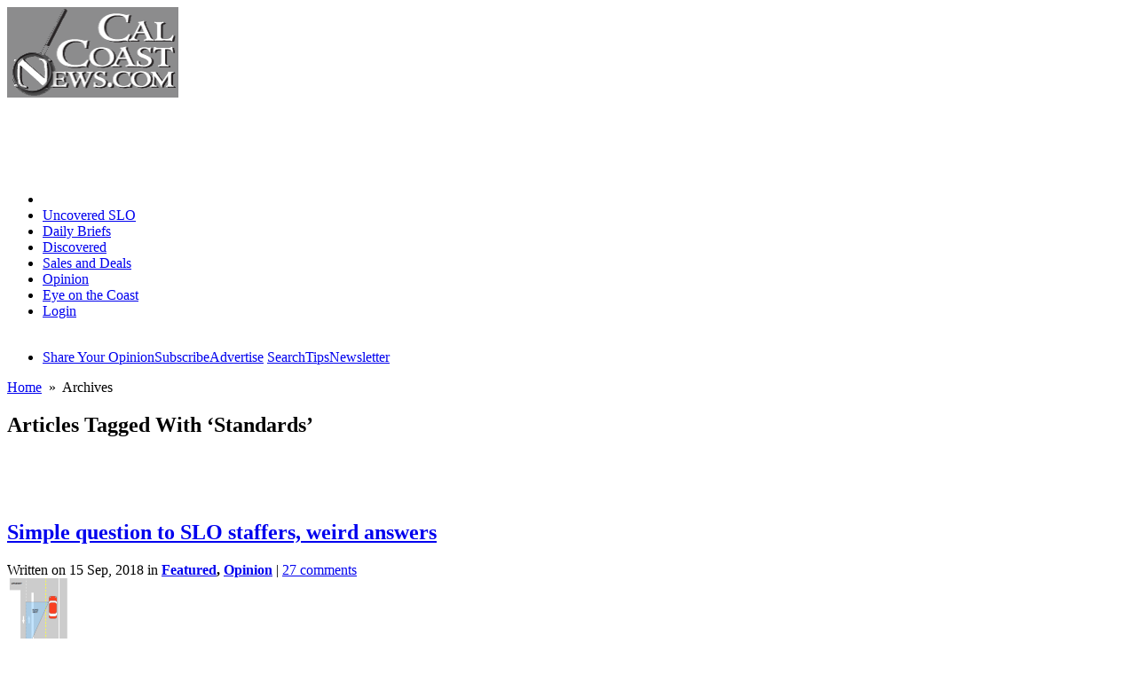

--- FILE ---
content_type: text/html; charset=UTF-8
request_url: https://calcoastnews.com/tag/standards/
body_size: 56588
content:
<!DOCTYPE html PUBLIC "-//W3C//DTD XHTML 1.0 Transitional//EN" "http://www.w3.org/TR/xhtml1/DTD/xhtml1-transitional.dtd">
<html xmlns="http://www.w3.org/1999/xhtml" dir="ltr" lang="en-US" xml:lang="en-US">
<html xmlns:fb="http://www.facebook.com/2008/fbml" xmlns:og="http://opengraphprotocol.org/schema/"> 
<head profile="http://gmpg.org/xfn/11">
<meta http-equiv="Content-Type" content="text/html; charset=UTF-8" />
<meta name="google-site-verification" content="-F7ExcwbRh_eL5bpuKKOAXJPSBoxJiEahSD51EujKoM" />
<meta property="fb:admins" content="100000575461480,531451128,karen.velie"/>
<title>Standards </title>
<link rel="stylesheet" type="text/css" media="screen" href="/wp-content/themes/comfy/styles/1125/reset.css"/>
<link rel="stylesheet" type="text/css" media="screen" href="/wp-content/themes/comfy/styles/1125/layout.css"/>
<link rel="alternate" type="application/rss+xml" title="CalCoastNews RSS Feed" href="https://feeds.feedburner.com/CalCoastNews" />
<link rel="shortcut icon" href="https://calcoastnews.com/s/favicon.ico" />
<link type="text/css" media="print" rel="stylesheet" href="/wp-content/themes/comfy/styles/1125/print.css" />



<!-- E -->


<script async src="//pagead2.googlesyndication.com/pagead/js/adsbygoogle.js"></script>
<script>
     (adsbygoogle = window.adsbygoogle || []).push({
          google_ad_client: "ca-pub-2447321820269864",
          enable_page_level_ads: true
     });
</script>

<script async src="https://securepubads.g.doubleclick.net/tag/js/gpt.js"></script>
<script>
  window.googletag = window.googletag || {cmd: []};
  googletag.cmd.push(function() {
    googletag.defineSlot('/2266213/CCN_MAIN_A1', [728, 90], 'div-gpt-ad-1575833932932-0').addService(googletag.pubads());
    googletag.defineSlot('/2266213/CCN_MAIN_A2', [300, 250], 'div-gpt-ad-1575833833033-0').addService(googletag.pubads());
    googletag.defineSlot('/2266213/CCN_MAIN_A3', [300, 250], 'div-gpt-ad-1575834572581-0').addService(googletag.pubads());
    googletag.defineSlot('/2266213/CCN_MAIN_A4', [300, 250], 'div-gpt-ad-1575834665011-0').addService(googletag.pubads());
    googletag.defineSlot('/2266213/CCN_MAIN_A5', [300, 250], 'div-gpt-ad-1575835844859-0').addService(googletag.pubads());
    googletag.defineSlot('/2266213/CCN_MAIN_A6', [468, 60], 'div-gpt-ad-1575836598706-0').addService(googletag.pubads());
    googletag.defineSlot('/2266213/CCN_MAIN_A7', [300, 250], 'div-gpt-ad-1575836731328-0').addService(googletag.pubads());
    googletag.defineSlot('/2266213/CCN_MAIN_A8', [300, 250], 'div-gpt-ad-1575836770178-0').addService(googletag.pubads());
    googletag.pubads().enableSingleRequest();
    googletag.enableServices();
  });
</script>


<!-- e -->

<!-- pre head -->
<meta name='robots' content='max-image-preview:large' />
	<style>img:is([sizes="auto" i], [sizes^="auto," i]) { contain-intrinsic-size: 3000px 1500px }</style>
	
<!-- This site is optimized with the Yoast SEO Premium plugin v11.8 - https://yoast.com/wordpress/plugins/seo/ -->
<link rel="canonical" href="https://calcoastnews.com/tag/standards/" />
<meta name="twitter:card" content="summary" />
<meta name="twitter:title" content="Standards" />
<meta name="twitter:site" content="@CalCoastNews" />
<meta name="twitter:image" content="https://calcoastnews.com/s/logo.gif" />
<script type='application/ld+json' class='yoast-schema-graph yoast-schema-graph--main'>{"@context":"https://schema.org","@graph":[{"@type":"WebSite","@id":"https://calcoastnews.com/#website","url":"https://calcoastnews.com/","name":"Cal Coast News","potentialAction":{"@type":"SearchAction","target":"https://calcoastnews.com/?s={search_term_string}","query-input":"required name=search_term_string"}},{"@type":"CollectionPage","@id":"https://calcoastnews.com/tag/standards/#webpage","url":"https://calcoastnews.com/tag/standards/","inLanguage":"en-US","name":"Standards","isPartOf":{"@id":"https://calcoastnews.com/#website"}}]}</script>
<!-- / Yoast SEO Premium plugin. -->

<link rel='dns-prefetch' href='//stats.wp.com' />
<link rel='preconnect' href='//c0.wp.com' />
<link rel="alternate" type="application/rss+xml" title="Cal Coast News &raquo; Standards Tag Feed" href="https://calcoastnews.com/tag/standards/feed/" />
<link rel='stylesheet' id='wp-block-library-css' href='https://c0.wp.com/c/6.8.3/wp-includes/css/dist/block-library/style.min.css' type='text/css' media='all' />
<style id='classic-theme-styles-inline-css' type='text/css'>
/*! This file is auto-generated */
.wp-block-button__link{color:#fff;background-color:#32373c;border-radius:9999px;box-shadow:none;text-decoration:none;padding:calc(.667em + 2px) calc(1.333em + 2px);font-size:1.125em}.wp-block-file__button{background:#32373c;color:#fff;text-decoration:none}
</style>
<style id='feedzy-rss-feeds-loop-style-inline-css' type='text/css'>
.wp-block-feedzy-rss-feeds-loop{display:grid;gap:24px;grid-template-columns:repeat(1,1fr)}@media(min-width:782px){.wp-block-feedzy-rss-feeds-loop.feedzy-loop-columns-2,.wp-block-feedzy-rss-feeds-loop.feedzy-loop-columns-3,.wp-block-feedzy-rss-feeds-loop.feedzy-loop-columns-4,.wp-block-feedzy-rss-feeds-loop.feedzy-loop-columns-5{grid-template-columns:repeat(2,1fr)}}@media(min-width:960px){.wp-block-feedzy-rss-feeds-loop.feedzy-loop-columns-2{grid-template-columns:repeat(2,1fr)}.wp-block-feedzy-rss-feeds-loop.feedzy-loop-columns-3{grid-template-columns:repeat(3,1fr)}.wp-block-feedzy-rss-feeds-loop.feedzy-loop-columns-4{grid-template-columns:repeat(4,1fr)}.wp-block-feedzy-rss-feeds-loop.feedzy-loop-columns-5{grid-template-columns:repeat(5,1fr)}}.wp-block-feedzy-rss-feeds-loop .wp-block-image.is-style-rounded img{border-radius:9999px}.wp-block-feedzy-rss-feeds-loop .wp-block-image:has(:is(img:not([src]),img[src=""])){display:none}

</style>
<link rel='stylesheet' id='mediaelement-css' href='https://c0.wp.com/c/6.8.3/wp-includes/js/mediaelement/mediaelementplayer-legacy.min.css' type='text/css' media='all' />
<link rel='stylesheet' id='wp-mediaelement-css' href='https://c0.wp.com/c/6.8.3/wp-includes/js/mediaelement/wp-mediaelement.min.css' type='text/css' media='all' />
<style id='jetpack-sharing-buttons-style-inline-css' type='text/css'>
.jetpack-sharing-buttons__services-list{display:flex;flex-direction:row;flex-wrap:wrap;gap:0;list-style-type:none;margin:5px;padding:0}.jetpack-sharing-buttons__services-list.has-small-icon-size{font-size:12px}.jetpack-sharing-buttons__services-list.has-normal-icon-size{font-size:16px}.jetpack-sharing-buttons__services-list.has-large-icon-size{font-size:24px}.jetpack-sharing-buttons__services-list.has-huge-icon-size{font-size:36px}@media print{.jetpack-sharing-buttons__services-list{display:none!important}}.editor-styles-wrapper .wp-block-jetpack-sharing-buttons{gap:0;padding-inline-start:0}ul.jetpack-sharing-buttons__services-list.has-background{padding:1.25em 2.375em}
</style>
<style id='global-styles-inline-css' type='text/css'>
:root{--wp--preset--aspect-ratio--square: 1;--wp--preset--aspect-ratio--4-3: 4/3;--wp--preset--aspect-ratio--3-4: 3/4;--wp--preset--aspect-ratio--3-2: 3/2;--wp--preset--aspect-ratio--2-3: 2/3;--wp--preset--aspect-ratio--16-9: 16/9;--wp--preset--aspect-ratio--9-16: 9/16;--wp--preset--color--black: #000000;--wp--preset--color--cyan-bluish-gray: #abb8c3;--wp--preset--color--white: #ffffff;--wp--preset--color--pale-pink: #f78da7;--wp--preset--color--vivid-red: #cf2e2e;--wp--preset--color--luminous-vivid-orange: #ff6900;--wp--preset--color--luminous-vivid-amber: #fcb900;--wp--preset--color--light-green-cyan: #7bdcb5;--wp--preset--color--vivid-green-cyan: #00d084;--wp--preset--color--pale-cyan-blue: #8ed1fc;--wp--preset--color--vivid-cyan-blue: #0693e3;--wp--preset--color--vivid-purple: #9b51e0;--wp--preset--gradient--vivid-cyan-blue-to-vivid-purple: linear-gradient(135deg,rgba(6,147,227,1) 0%,rgb(155,81,224) 100%);--wp--preset--gradient--light-green-cyan-to-vivid-green-cyan: linear-gradient(135deg,rgb(122,220,180) 0%,rgb(0,208,130) 100%);--wp--preset--gradient--luminous-vivid-amber-to-luminous-vivid-orange: linear-gradient(135deg,rgba(252,185,0,1) 0%,rgba(255,105,0,1) 100%);--wp--preset--gradient--luminous-vivid-orange-to-vivid-red: linear-gradient(135deg,rgba(255,105,0,1) 0%,rgb(207,46,46) 100%);--wp--preset--gradient--very-light-gray-to-cyan-bluish-gray: linear-gradient(135deg,rgb(238,238,238) 0%,rgb(169,184,195) 100%);--wp--preset--gradient--cool-to-warm-spectrum: linear-gradient(135deg,rgb(74,234,220) 0%,rgb(151,120,209) 20%,rgb(207,42,186) 40%,rgb(238,44,130) 60%,rgb(251,105,98) 80%,rgb(254,248,76) 100%);--wp--preset--gradient--blush-light-purple: linear-gradient(135deg,rgb(255,206,236) 0%,rgb(152,150,240) 100%);--wp--preset--gradient--blush-bordeaux: linear-gradient(135deg,rgb(254,205,165) 0%,rgb(254,45,45) 50%,rgb(107,0,62) 100%);--wp--preset--gradient--luminous-dusk: linear-gradient(135deg,rgb(255,203,112) 0%,rgb(199,81,192) 50%,rgb(65,88,208) 100%);--wp--preset--gradient--pale-ocean: linear-gradient(135deg,rgb(255,245,203) 0%,rgb(182,227,212) 50%,rgb(51,167,181) 100%);--wp--preset--gradient--electric-grass: linear-gradient(135deg,rgb(202,248,128) 0%,rgb(113,206,126) 100%);--wp--preset--gradient--midnight: linear-gradient(135deg,rgb(2,3,129) 0%,rgb(40,116,252) 100%);--wp--preset--font-size--small: 13px;--wp--preset--font-size--medium: 20px;--wp--preset--font-size--large: 36px;--wp--preset--font-size--x-large: 42px;--wp--preset--spacing--20: 0.44rem;--wp--preset--spacing--30: 0.67rem;--wp--preset--spacing--40: 1rem;--wp--preset--spacing--50: 1.5rem;--wp--preset--spacing--60: 2.25rem;--wp--preset--spacing--70: 3.38rem;--wp--preset--spacing--80: 5.06rem;--wp--preset--shadow--natural: 6px 6px 9px rgba(0, 0, 0, 0.2);--wp--preset--shadow--deep: 12px 12px 50px rgba(0, 0, 0, 0.4);--wp--preset--shadow--sharp: 6px 6px 0px rgba(0, 0, 0, 0.2);--wp--preset--shadow--outlined: 6px 6px 0px -3px rgba(255, 255, 255, 1), 6px 6px rgba(0, 0, 0, 1);--wp--preset--shadow--crisp: 6px 6px 0px rgba(0, 0, 0, 1);}:where(.is-layout-flex){gap: 0.5em;}:where(.is-layout-grid){gap: 0.5em;}body .is-layout-flex{display: flex;}.is-layout-flex{flex-wrap: wrap;align-items: center;}.is-layout-flex > :is(*, div){margin: 0;}body .is-layout-grid{display: grid;}.is-layout-grid > :is(*, div){margin: 0;}:where(.wp-block-columns.is-layout-flex){gap: 2em;}:where(.wp-block-columns.is-layout-grid){gap: 2em;}:where(.wp-block-post-template.is-layout-flex){gap: 1.25em;}:where(.wp-block-post-template.is-layout-grid){gap: 1.25em;}.has-black-color{color: var(--wp--preset--color--black) !important;}.has-cyan-bluish-gray-color{color: var(--wp--preset--color--cyan-bluish-gray) !important;}.has-white-color{color: var(--wp--preset--color--white) !important;}.has-pale-pink-color{color: var(--wp--preset--color--pale-pink) !important;}.has-vivid-red-color{color: var(--wp--preset--color--vivid-red) !important;}.has-luminous-vivid-orange-color{color: var(--wp--preset--color--luminous-vivid-orange) !important;}.has-luminous-vivid-amber-color{color: var(--wp--preset--color--luminous-vivid-amber) !important;}.has-light-green-cyan-color{color: var(--wp--preset--color--light-green-cyan) !important;}.has-vivid-green-cyan-color{color: var(--wp--preset--color--vivid-green-cyan) !important;}.has-pale-cyan-blue-color{color: var(--wp--preset--color--pale-cyan-blue) !important;}.has-vivid-cyan-blue-color{color: var(--wp--preset--color--vivid-cyan-blue) !important;}.has-vivid-purple-color{color: var(--wp--preset--color--vivid-purple) !important;}.has-black-background-color{background-color: var(--wp--preset--color--black) !important;}.has-cyan-bluish-gray-background-color{background-color: var(--wp--preset--color--cyan-bluish-gray) !important;}.has-white-background-color{background-color: var(--wp--preset--color--white) !important;}.has-pale-pink-background-color{background-color: var(--wp--preset--color--pale-pink) !important;}.has-vivid-red-background-color{background-color: var(--wp--preset--color--vivid-red) !important;}.has-luminous-vivid-orange-background-color{background-color: var(--wp--preset--color--luminous-vivid-orange) !important;}.has-luminous-vivid-amber-background-color{background-color: var(--wp--preset--color--luminous-vivid-amber) !important;}.has-light-green-cyan-background-color{background-color: var(--wp--preset--color--light-green-cyan) !important;}.has-vivid-green-cyan-background-color{background-color: var(--wp--preset--color--vivid-green-cyan) !important;}.has-pale-cyan-blue-background-color{background-color: var(--wp--preset--color--pale-cyan-blue) !important;}.has-vivid-cyan-blue-background-color{background-color: var(--wp--preset--color--vivid-cyan-blue) !important;}.has-vivid-purple-background-color{background-color: var(--wp--preset--color--vivid-purple) !important;}.has-black-border-color{border-color: var(--wp--preset--color--black) !important;}.has-cyan-bluish-gray-border-color{border-color: var(--wp--preset--color--cyan-bluish-gray) !important;}.has-white-border-color{border-color: var(--wp--preset--color--white) !important;}.has-pale-pink-border-color{border-color: var(--wp--preset--color--pale-pink) !important;}.has-vivid-red-border-color{border-color: var(--wp--preset--color--vivid-red) !important;}.has-luminous-vivid-orange-border-color{border-color: var(--wp--preset--color--luminous-vivid-orange) !important;}.has-luminous-vivid-amber-border-color{border-color: var(--wp--preset--color--luminous-vivid-amber) !important;}.has-light-green-cyan-border-color{border-color: var(--wp--preset--color--light-green-cyan) !important;}.has-vivid-green-cyan-border-color{border-color: var(--wp--preset--color--vivid-green-cyan) !important;}.has-pale-cyan-blue-border-color{border-color: var(--wp--preset--color--pale-cyan-blue) !important;}.has-vivid-cyan-blue-border-color{border-color: var(--wp--preset--color--vivid-cyan-blue) !important;}.has-vivid-purple-border-color{border-color: var(--wp--preset--color--vivid-purple) !important;}.has-vivid-cyan-blue-to-vivid-purple-gradient-background{background: var(--wp--preset--gradient--vivid-cyan-blue-to-vivid-purple) !important;}.has-light-green-cyan-to-vivid-green-cyan-gradient-background{background: var(--wp--preset--gradient--light-green-cyan-to-vivid-green-cyan) !important;}.has-luminous-vivid-amber-to-luminous-vivid-orange-gradient-background{background: var(--wp--preset--gradient--luminous-vivid-amber-to-luminous-vivid-orange) !important;}.has-luminous-vivid-orange-to-vivid-red-gradient-background{background: var(--wp--preset--gradient--luminous-vivid-orange-to-vivid-red) !important;}.has-very-light-gray-to-cyan-bluish-gray-gradient-background{background: var(--wp--preset--gradient--very-light-gray-to-cyan-bluish-gray) !important;}.has-cool-to-warm-spectrum-gradient-background{background: var(--wp--preset--gradient--cool-to-warm-spectrum) !important;}.has-blush-light-purple-gradient-background{background: var(--wp--preset--gradient--blush-light-purple) !important;}.has-blush-bordeaux-gradient-background{background: var(--wp--preset--gradient--blush-bordeaux) !important;}.has-luminous-dusk-gradient-background{background: var(--wp--preset--gradient--luminous-dusk) !important;}.has-pale-ocean-gradient-background{background: var(--wp--preset--gradient--pale-ocean) !important;}.has-electric-grass-gradient-background{background: var(--wp--preset--gradient--electric-grass) !important;}.has-midnight-gradient-background{background: var(--wp--preset--gradient--midnight) !important;}.has-small-font-size{font-size: var(--wp--preset--font-size--small) !important;}.has-medium-font-size{font-size: var(--wp--preset--font-size--medium) !important;}.has-large-font-size{font-size: var(--wp--preset--font-size--large) !important;}.has-x-large-font-size{font-size: var(--wp--preset--font-size--x-large) !important;}
:where(.wp-block-post-template.is-layout-flex){gap: 1.25em;}:where(.wp-block-post-template.is-layout-grid){gap: 1.25em;}
:where(.wp-block-columns.is-layout-flex){gap: 2em;}:where(.wp-block-columns.is-layout-grid){gap: 2em;}
:root :where(.wp-block-pullquote){font-size: 1.5em;line-height: 1.6;}
</style>
<script type="text/javascript" src="https://c0.wp.com/c/6.8.3/wp-includes/js/jquery/jquery.min.js" id="jquery-core-js"></script>
<script type="text/javascript" src="https://c0.wp.com/c/6.8.3/wp-includes/js/jquery/jquery-migrate.min.js" id="jquery-migrate-js"></script>
<link rel="https://api.w.org/" href="https://calcoastnews.com/wp-json/" /><link rel="alternate" title="JSON" type="application/json" href="https://calcoastnews.com/wp-json/wp/v2/tags/2367" /><style type="text/css">
.feedzy-rss-link-icon:after {
	content: url("https://calcoastnews.com/wp-content/plugins/feedzy-rss-feeds/img/external-link.png");
	margin-left: 3px;
}
</style>
			<style>img#wpstats{display:none}</style>
		
<!-- Jetpack Open Graph Tags -->
<meta property="og:type" content="website" />
<meta property="og:title" content="Standards" />
<meta property="og:url" content="https://calcoastnews.com/tag/standards/" />
<meta property="og:site_name" content="Cal Coast News" />
<meta property="og:image" content="https://calcoastnews.com/images/2022/10/cropped-largetile.jpg" />
<meta property="og:image:width" content="512" />
<meta property="og:image:height" content="512" />
<meta property="og:image:alt" content="" />
<meta property="og:locale" content="en_US" />
<meta name="twitter:site" content="@CalCoastNews" />

<!-- End Jetpack Open Graph Tags -->
<link rel="icon" href="https://calcoastnews.com/images/2022/10/cropped-largetile-32x32.jpg" sizes="32x32" />
<link rel="icon" href="https://calcoastnews.com/images/2022/10/cropped-largetile-192x192.jpg" sizes="192x192" />
<link rel="apple-touch-icon" href="https://calcoastnews.com/images/2022/10/cropped-largetile-180x180.jpg" />
<meta name="msapplication-TileImage" content="https://calcoastnews.com/images/2022/10/cropped-largetile-270x270.jpg" />
<!-- post head -->
<!-- Google tag (gtag.js) -->
<script async src="https://www.googletagmanager.com/gtag/js?id=G-E1RGCWKVQC"></script>
<script>
  window.dataLayer = window.dataLayer || [];
  function gtag(){dataLayer.push(arguments);}
  gtag('js', new Date());

  gtag('config', 'G-E1RGCWKVQC');
</script>


</head>
<body>
<div id="wrapper">
<div id="header">
	<a href="http://calcoastnews.com" title="Cal Coast News" id="logo"><img src="https://calcoastnews.com/s/logo.gif" width="193" height="102" border="0" alt="News For The California Coast" /></a>
	<div id="ad468"><!-- /2266213/CCN_MAIN_A1 -->
<div id='div-gpt-ad-1575833932932-0' style='width: 728px; height: 90px;'>
  <script>
    googletag.cmd.push(function() { googletag.display('div-gpt-ad-1575833932932-0'); });
  </script>
</div></div>
</div>
<div id="menu">
	<ul>
	<li class="current-cat"><a title="Front Page" href="https://calcoastnews.com/"style="color: #FFFFFF">Home</a></li>
		<li class="cat-item cat-item-4"><a href="https://calcoastnews.com/category/uncoveredslo/" title="View all posts filed under Uncovered SLO">Uncovered SLO</a>
</li>
	<li class="cat-item cat-item-7"><a href="https://calcoastnews.com/category/dailybriefs/" title="View all posts filed under Daily Briefs">Daily Briefs</a>
</li>
	<li class="cat-item cat-item-13"><a href="https://calcoastnews.com/category/discovered/" title="View all posts filed under Discovered">Discovered</a>
</li>
	<li class="cat-item cat-item-3308"><a href="https://calcoastnews.com/category/sales-and-deals/" title="View all posts filed under sales-and-deals">Sales and Deals</a>
</li>
	<li class="cat-item cat-item-264"><a href="https://calcoastnews.com/category/opinion/" title="An opinion is a subjective statement or thought about an issue or topic.">Opinion</a>
</li>
	<li class="cat-item cat-item-364"><a href="https://calcoastnews.com/category/eye-on-the-coast/" title="View all posts filed under Eye on the Coast">Eye on the Coast</a>
</li>
	<li class="cat-item"><a href="https://calcoastnews.com/wp-login.php">Login</a></li><br>
	</ul>
	<ul>
	<li><a title="Share Your Opinion" href="https://calcoastnews.com/contribute/">Share Your Opinion</a><a title="Support your Local Free Press" href="http://calcoastnews.com/subscribe/">Subscribe</a><a title="Advertise on CalCoastNews and Events" href="http://calcoastnews.com/advertise/">Advertise</a>
<a title="Search our Site" href="https://calcoastnews.com/search/">Search</a><a title="Tip Your Team" href="https://calcoastnews.com/tip-your-team/">Tips</a><a title="Subscribe to the Cal Coast Newsletter" href="https://calcoastnews.com/cal-coast-newsletter/" >Newsletter</a></li>
	</ul>
	<div class="clear"></div>
</div>
<div id="bigcolumn">

		
	<div class="page-all">
	<div class="page-top">
	<div class="containerI">

	<div class="sitenav">
	<a href="http://calcoastnews.com">Home</a>&nbsp;&nbsp;&raquo;&nbsp;&nbsp;Archives
	</div>

	<div class="post">
			<h2>Articles Tagged With &#8216;Standards&#8217;</h2>
	<br/>
	 	<br/>
	<br/>
		</div>
	
	<!-- Plugin Navigation -->
		
        <!-- End -->
	
	
	<div id="post-73942" class="post item">
	<h2><a href="https://calcoastnews.com/2018/09/simple-question-to-slo-staffers-weird-answers/" rel="bookmark" title="Simple question to SLO staffers, weird answers">Simple question to SLO staffers, weird answers</a></h2>
	<div class="postinfo">Written on 15 Sep, 2018  in <b><a href="https://calcoastnews.com/category/featured/" rel="category tag">Featured</a>, <a href="https://calcoastnews.com/category/opinion/" rel="category tag">Opinion</a></b> | <a href="https://calcoastnews.com/2018/09/simple-question-to-slo-staffers-weird-answers/#comments">27 comments</a> </div>
	<div class="post-thumb"><a href="https://calcoastnews.com/2018/09/simple-question-to-slo-staffers-weird-answers/"><img width="75" height="75" src="https://calcoastnews.com/images/2018/09/Turning-left-144x144.png" class="attachment-75x75 size-75x75 wp-post-image" alt="" decoding="async" srcset="https://calcoastnews.com/images/2018/09/Turning-left-144x144.png 144w, https://calcoastnews.com/images/2018/09/Turning-left-201x201.png 201w" sizes="(max-width: 75px) 100vw, 75px" /></a></div>
	<p>OPINION by RICHARD SCHMIDT It seemed a simple question my brain said I needed to ask. After being in the middle of San Luis Obispo’s Anholm Bikeway insanity for more than a year, I had the impression the city’s bike... (<a href="https://calcoastnews.com/2018/09/simple-question-to-slo-staffers-weird-answers/"><strong>Continue reading</strong></a>)</p>
	
           <div class="social">
        <div class="socialright">
<iframe src="http://www.facebook.com/plugins/like.php?href=https://calcoastnews.com/2018/09/simple-question-to-slo-staffers-weird-answers/" title="Simple question to SLO staffers, weird answers%2Fpage%2Fto%2Flike&amp;layout=standard&amp; show_faces=false&amp; width=350&amp; action=like&amp; colorscheme=light&amp;height=30" scrolling="no" frameborder="0" style="border:none; overflow:hidden; width:350px; height:30px;" allowTransparency="true"></iframe>
        </div>
        <div class="socialleft">
        <div class="tags">Tagged with: <a href="https://calcoastnews.com/tag/bike-path/" rel="tag">bike path</a>&nbsp;&nbsp;&nbsp;&nbsp;<a href="https://calcoastnews.com/tag/opinion/" rel="tag">Opinion</a>&nbsp;&nbsp;&nbsp;&nbsp;<a href="https://calcoastnews.com/tag/public-safety/" rel="tag">Public Safety</a>&nbsp;&nbsp;&nbsp;&nbsp;<a href="https://calcoastnews.com/tag/san-luis-obispo/" rel="tag">San Luis Obispo</a>&nbsp;&nbsp;&nbsp;&nbsp;<a href="https://calcoastnews.com/tag/standards/" rel="tag">Standards</a></div>        </div>
        </div><div class="clear"></div>
	</div>

	
	<div id="post-57350" class="post item">
	<h2><a href="https://calcoastnews.com/2015/08/california-legislature-hurrying-to-pass-marijuana-regulations/" rel="bookmark" title="California Legislature hurrying to pass marijuana regulations">California Legislature hurrying to pass marijuana regulations</a></h2>
	<div class="postinfo">Written on 25 Aug, 2015  in <b><a href="https://calcoastnews.com/category/dailybriefs/" rel="category tag">Daily Briefs</a>, <a href="https://calcoastnews.com/category/featured/" rel="category tag">Featured</a></b> | <a href="https://calcoastnews.com/2015/08/california-legislature-hurrying-to-pass-marijuana-regulations/#comments">8 comments</a> </div>
	<div class="post-thumb"><a href="https://calcoastnews.com/2015/08/california-legislature-hurrying-to-pass-marijuana-regulations/"><img width="75" height="75" src="https://calcoastnews.com/images/2011/08/medical-marijuan-rx-150x150.jpg" class="attachment-75x75 size-75x75 wp-post-image" alt="" decoding="async" /></a></div>
	<p>California lawmakers are trying pass a wide variety of medical marijuana regulations before voters may decide whether the state legalizes recreational pot. [Mercury News] Marijuana advocates are currently drafting multiple legalization initiatives that could appear on the California ballot. In... (<a href="https://calcoastnews.com/2015/08/california-legislature-hurrying-to-pass-marijuana-regulations/"><strong>Continue reading</strong></a>)</p>
	
           <div class="social">
        <div class="socialright">
<iframe src="http://www.facebook.com/plugins/like.php?href=https://calcoastnews.com/2015/08/california-legislature-hurrying-to-pass-marijuana-regulations/" title="California Legislature hurrying to pass marijuana regulations%2Fpage%2Fto%2Flike&amp;layout=standard&amp; show_faces=false&amp; width=350&amp; action=like&amp; colorscheme=light&amp;height=30" scrolling="no" frameborder="0" style="border:none; overflow:hidden; width:350px; height:30px;" allowTransparency="true"></iframe>
        </div>
        <div class="socialleft">
        <div class="tags">Tagged with: <a href="https://calcoastnews.com/tag/california/" rel="tag">California</a>&nbsp;&nbsp;&nbsp;&nbsp;<a href="https://calcoastnews.com/tag/california-legislature/" rel="tag">California legislature</a>&nbsp;&nbsp;&nbsp;&nbsp;<a href="https://calcoastnews.com/tag/marijuana/" rel="tag">Marijuana</a>&nbsp;&nbsp;&nbsp;&nbsp;<a href="https://calcoastnews.com/tag/marijuana-legalization/" rel="tag">marijuana legalization</a>&nbsp;&nbsp;&nbsp;&nbsp;<a href="https://calcoastnews.com/tag/marijuana-regulations/" rel="tag">Marijuana Regulations</a>&nbsp;&nbsp;&nbsp;&nbsp;<a href="https://calcoastnews.com/tag/medical-marijuana/" rel="tag">Medical Marijuana</a>&nbsp;&nbsp;&nbsp;&nbsp;<a href="https://calcoastnews.com/tag/standards/" rel="tag">Standards</a></div>        </div>
        </div><div class="clear"></div>
	</div>

	
	<div id="post-54963" class="post item">
	<h2><a href="https://calcoastnews.com/2015/05/grand-jury-says-morro-bay-needs-new-approach-to-code-enforcement/" rel="bookmark" title="Grand jury says Morro Bay needs new approach to code enforcement">Grand jury says Morro Bay needs new approach to code enforcement</a></h2>
	<div class="postinfo">Written on 5 May, 2015  in <b><a href="https://calcoastnews.com/category/dailybriefs/" rel="category tag">Daily Briefs</a>, <a href="https://calcoastnews.com/category/featured/" rel="category tag">Featured</a></b> | <a href="https://calcoastnews.com/2015/05/grand-jury-says-morro-bay-needs-new-approach-to-code-enforcement/#comments">42 comments</a> </div>
	<div class="post-thumb"><a href="https://calcoastnews.com/2015/05/grand-jury-says-morro-bay-needs-new-approach-to-code-enforcement/"></a></div>
	<p>The city of Morro Bay is too lackadaisical in its approach to code enforcement, according to a report released Tuesday by the San Luis Obispo County Grand Jury. In response to a citizen complaint, the grand jury conducted an investigation... (<a href="https://calcoastnews.com/2015/05/grand-jury-says-morro-bay-needs-new-approach-to-code-enforcement/"><strong>Continue reading</strong></a>)</p>
	
           <div class="social">
        <div class="socialright">
<iframe src="http://www.facebook.com/plugins/like.php?href=https://calcoastnews.com/2015/05/grand-jury-says-morro-bay-needs-new-approach-to-code-enforcement/" title="Grand jury says Morro Bay needs new approach to code enforcement%2Fpage%2Fto%2Flike&amp;layout=standard&amp; show_faces=false&amp; width=350&amp; action=like&amp; colorscheme=light&amp;height=30" scrolling="no" frameborder="0" style="border:none; overflow:hidden; width:350px; height:30px;" allowTransparency="true"></iframe>
        </div>
        <div class="socialleft">
        <div class="tags">Tagged with: <a href="https://calcoastnews.com/tag/city-of-morro-bay/" rel="tag">City of Morro Bay</a>&nbsp;&nbsp;&nbsp;&nbsp;<a href="https://calcoastnews.com/tag/code-enforcement/" rel="tag">Code Enforcement</a>&nbsp;&nbsp;&nbsp;&nbsp;<a href="https://calcoastnews.com/tag/morro-bay/" rel="tag">Morro Bay</a>&nbsp;&nbsp;&nbsp;&nbsp;<a href="https://calcoastnews.com/tag/san-luis-obispo-county-grand-jury/" rel="tag">San Luis Obispo County Grand Jury</a>&nbsp;&nbsp;&nbsp;&nbsp;<a href="https://calcoastnews.com/tag/standards/" rel="tag">Standards</a></div>        </div>
        </div><div class="clear"></div>
	</div>

	
	<div id="post-54876" class="post item">
	<h2><a href="https://calcoastnews.com/2015/05/cal-poly-sacks-football-player-may-have-been-illegal-procedure/" rel="bookmark" title="Cal Poly sacks football player, may have been illegal procedure">Cal Poly sacks football player, may have been illegal procedure</a></h2>
	<div class="postinfo">Written on 2 May, 2015  in <b><a href="https://calcoastnews.com/category/featured/" rel="category tag">Featured</a>, <a href="https://calcoastnews.com/category/uncoveredslo/" rel="category tag">Uncovered SLO</a></b> | <a href="https://calcoastnews.com/2015/05/cal-poly-sacks-football-player-may-have-been-illegal-procedure/#comments">37 comments</a> </div>
	<div class="post-thumb"><a href="https://calcoastnews.com/2015/05/cal-poly-sacks-football-player-may-have-been-illegal-procedure/"></a></div>
	<p>EDITOR&#8217;S NOTE: A letter from Marvin Abou&#8217;s landlord and the university&#8217;s response are at the end of this story. By CCN STAFF The suspension of a 22-year-old Cal Poly student athlete within hours of his arrest on suspicion of felony... (<a href="https://calcoastnews.com/2015/05/cal-poly-sacks-football-player-may-have-been-illegal-procedure/"><strong>Continue reading</strong></a>)</p>
	
           <div class="social">
        <div class="socialright">
<iframe src="http://www.facebook.com/plugins/like.php?href=https://calcoastnews.com/2015/05/cal-poly-sacks-football-player-may-have-been-illegal-procedure/" title="Cal Poly sacks football player, may have been illegal procedure%2Fpage%2Fto%2Flike&amp;layout=standard&amp; show_faces=false&amp; width=350&amp; action=like&amp; colorscheme=light&amp;height=30" scrolling="no" frameborder="0" style="border:none; overflow:hidden; width:350px; height:30px;" allowTransparency="true"></iframe>
        </div>
        <div class="socialleft">
        <div class="tags">Tagged with: <a href="https://calcoastnews.com/tag/cal-poly/" rel="tag">Cal Poly</a>&nbsp;&nbsp;&nbsp;&nbsp;<a href="https://calcoastnews.com/tag/cal-poly-administration/" rel="tag">Cal Poly Administration</a>&nbsp;&nbsp;&nbsp;&nbsp;<a href="https://calcoastnews.com/tag/cal-poly-football/" rel="tag">Cal Poly football</a>&nbsp;&nbsp;&nbsp;&nbsp;<a href="https://calcoastnews.com/tag/cal-poly-student/" rel="tag">Cal Poly student</a>&nbsp;&nbsp;&nbsp;&nbsp;<a href="https://calcoastnews.com/tag/education-standards/" rel="tag">education standards</a>&nbsp;&nbsp;&nbsp;&nbsp;<a href="https://calcoastnews.com/tag/san-luis-obispo/" rel="tag">San Luis Obispo</a>&nbsp;&nbsp;&nbsp;&nbsp;<a href="https://calcoastnews.com/tag/standards/" rel="tag">Standards</a></div>        </div>
        </div><div class="clear"></div>
	</div>

	
	<div id="post-54879" class="post item">
	<h2><a href="https://calcoastnews.com/2015/05/pismo-beach-diagnostic-center-accreditation-revoked/" rel="bookmark" title="Pismo Beach Diagnostic Center accreditation revoked">Pismo Beach Diagnostic Center accreditation revoked</a></h2>
	<div class="postinfo">Written on 2 May, 2015  in <b><a href="https://calcoastnews.com/category/dailybriefs/" rel="category tag">Daily Briefs</a>, <a href="https://calcoastnews.com/category/featured/" rel="category tag">Featured</a></b> | <a href="https://calcoastnews.com/2015/05/pismo-beach-diagnostic-center-accreditation-revoked/#comments">4 comments</a> </div>
	<div class="post-thumb"><a href="https://calcoastnews.com/2015/05/pismo-beach-diagnostic-center-accreditation-revoked/"></a></div>
	<p>The U.S. Food and Drug Administration revoked Coastal Diagnostic Center in Pismo Beach&#8217;s accreditation and is asking women who had mammograms at the facility after February 24, 2013 to consider having their mammograms re-evaluated. After issues with several people who... (<a href="https://calcoastnews.com/2015/05/pismo-beach-diagnostic-center-accreditation-revoked/"><strong>Continue reading</strong></a>)</p>
	
           <div class="social">
        <div class="socialright">
<iframe src="http://www.facebook.com/plugins/like.php?href=https://calcoastnews.com/2015/05/pismo-beach-diagnostic-center-accreditation-revoked/" title="Pismo Beach Diagnostic Center accreditation revoked%2Fpage%2Fto%2Flike&amp;layout=standard&amp; show_faces=false&amp; width=350&amp; action=like&amp; colorscheme=light&amp;height=30" scrolling="no" frameborder="0" style="border:none; overflow:hidden; width:350px; height:30px;" allowTransparency="true"></iframe>
        </div>
        <div class="socialleft">
        <div class="tags">Tagged with: <a href="https://calcoastnews.com/tag/medicine/" rel="tag">Medicine</a>&nbsp;&nbsp;&nbsp;&nbsp;<a href="https://calcoastnews.com/tag/pismo-beach/" rel="tag">Pismo Beach</a>&nbsp;&nbsp;&nbsp;&nbsp;<a href="https://calcoastnews.com/tag/public-health/" rel="tag">Public Health</a>&nbsp;&nbsp;&nbsp;&nbsp;<a href="https://calcoastnews.com/tag/standards/" rel="tag">Standards</a>&nbsp;&nbsp;&nbsp;&nbsp;<a href="https://calcoastnews.com/tag/u-s-food-and-drug-administration/" rel="tag">U.S. Food and Drug Administration</a></div>        </div>
        </div><div class="clear"></div>
	</div>

	
	<div id="post-53675" class="post item">
	<h2><a href="https://calcoastnews.com/2015/03/slo-county-criminology-101/" rel="bookmark" title="SLO County criminology 101">SLO County criminology 101</a></h2>
	<div class="postinfo">Written on 12 Mar, 2015  in <b><a href="https://calcoastnews.com/category/dailybriefs/" rel="category tag">Daily Briefs</a>, <a href="https://calcoastnews.com/category/featured/" rel="category tag">Featured</a></b> | <a href="https://calcoastnews.com/2015/03/slo-county-criminology-101/#comments">11 comments</a> </div>
	<div class="post-thumb"><a href="https://calcoastnews.com/2015/03/slo-county-criminology-101/"></a></div>
	<p>In a court of law, what constitutes robbery or conspiracy or a hate crime? To help reporters accurately cover criminal court, the San Luis Obispo County District Attorney’s Office has sent media a criminal justice system glossary. It defines everything... (<a href="https://calcoastnews.com/2015/03/slo-county-criminology-101/"><strong>Continue reading</strong></a>)</p>
	
           <div class="social">
        <div class="socialright">
<iframe src="http://www.facebook.com/plugins/like.php?href=https://calcoastnews.com/2015/03/slo-county-criminology-101/" title="SLO County criminology 101%2Fpage%2Fto%2Flike&amp;layout=standard&amp; show_faces=false&amp; width=350&amp; action=like&amp; colorscheme=light&amp;height=30" scrolling="no" frameborder="0" style="border:none; overflow:hidden; width:350px; height:30px;" allowTransparency="true"></iframe>
        </div>
        <div class="socialleft">
        <div class="tags">Tagged with: <a href="https://calcoastnews.com/tag/court/" rel="tag">Court</a>&nbsp;&nbsp;&nbsp;&nbsp;<a href="https://calcoastnews.com/tag/crime/" rel="tag">Crime</a>&nbsp;&nbsp;&nbsp;&nbsp;<a href="https://calcoastnews.com/tag/education/" rel="tag">Education</a>&nbsp;&nbsp;&nbsp;&nbsp;<a href="https://calcoastnews.com/tag/san-luis-obispo-county-district-attorneys-office/" rel="tag">San Luis Obispo County District Attorney's Office</a>&nbsp;&nbsp;&nbsp;&nbsp;<a href="https://calcoastnews.com/tag/standards/" rel="tag">Standards</a></div>        </div>
        </div><div class="clear"></div>
	</div>

	
	<div id="post-43493" class="post item">
	<h2><a href="https://calcoastnews.com/2013/11/county-failing-properly-re-pave-los-osos/" rel="bookmark" title="County failing to properly re-pave Los Osos">County failing to properly re-pave Los Osos</a></h2>
	<div class="postinfo">Written on 8 Nov, 2013  in <b><a href="https://calcoastnews.com/category/featured/" rel="category tag">Featured</a>, <a href="https://calcoastnews.com/category/opinion/" rel="category tag">Opinion</a></b> | <a href="https://calcoastnews.com/2013/11/county-failing-properly-re-pave-los-osos/#comments">23 comments</a> </div>
	<div class="post-thumb"><a href="https://calcoastnews.com/2013/11/county-failing-properly-re-pave-los-osos/"></a></div>
	<p>OPINION By BARRY LE BEL During the last year as the Los Osos wastewater project has moved forward, it has become apparent that there is a real problem with the quality of the re-paving throughout our community. While getting any... (<a href="https://calcoastnews.com/2013/11/county-failing-properly-re-pave-los-osos/"><strong>Continue reading</strong></a>)</p>
	
           <div class="social">
        <div class="socialright">
<iframe src="http://www.facebook.com/plugins/like.php?href=https://calcoastnews.com/2013/11/county-failing-properly-re-pave-los-osos/" title="County failing to properly re-pave Los Osos%2Fpage%2Fto%2Flike&amp;layout=standard&amp; show_faces=false&amp; width=350&amp; action=like&amp; colorscheme=light&amp;height=30" scrolling="no" frameborder="0" style="border:none; overflow:hidden; width:350px; height:30px;" allowTransparency="true"></iframe>
        </div>
        <div class="socialleft">
        <div class="tags">Tagged with: <a href="https://calcoastnews.com/tag/construction/" rel="tag">Construction</a>&nbsp;&nbsp;&nbsp;&nbsp;<a href="https://calcoastnews.com/tag/los-osos/" rel="tag">Los Osos</a>&nbsp;&nbsp;&nbsp;&nbsp;<a href="https://calcoastnews.com/tag/los-osos-wastewater-project/" rel="tag">Los Osos Wastewater Project</a>&nbsp;&nbsp;&nbsp;&nbsp;<a href="https://calcoastnews.com/tag/opinion/" rel="tag">Opinion</a>&nbsp;&nbsp;&nbsp;&nbsp;<a href="https://calcoastnews.com/tag/standards/" rel="tag">Standards</a>&nbsp;&nbsp;&nbsp;&nbsp;<a href="https://calcoastnews.com/tag/water-quality/" rel="tag">Water Quality</a></div>        </div>
        </div><div class="clear"></div>
	</div>

	
	<div id="post-3673" class="post item">
	<h2><a href="https://calcoastnews.com/2010/01/new-state-laws-take-effect-today/" rel="bookmark" title="New state laws take effect today">New state laws take effect today</a></h2>
	<div class="postinfo">Written on 1 Jan, 2010  in <b><a href="https://calcoastnews.com/category/dailybriefs/" rel="category tag">Daily Briefs</a></b> | <a href="https://calcoastnews.com/2010/01/new-state-laws-take-effect-today/#comments">6 comments</a> </div>
	<div class="post-thumb"><a href="https://calcoastnews.com/2010/01/new-state-laws-take-effect-today/"></a></div>
	<p>In with the New Year comes hundreds of new laws out of Sacramento, covering everything from plastic surgery, to trans fats, to controls over paparazzi. [Los Angeles Times] Lawmakers also added two new statewide days of recognition: March 30, in... (<a href="https://calcoastnews.com/2010/01/new-state-laws-take-effect-today/"><strong>Continue reading</strong></a>)</p>
	
           <div class="social">
        <div class="socialright">
<iframe src="http://www.facebook.com/plugins/like.php?href=https://calcoastnews.com/2010/01/new-state-laws-take-effect-today/" title="New state laws take effect today%2Fpage%2Fto%2Flike&amp;layout=standard&amp; show_faces=false&amp; width=350&amp; action=like&amp; colorscheme=light&amp;height=30" scrolling="no" frameborder="0" style="border:none; overflow:hidden; width:350px; height:30px;" allowTransparency="true"></iframe>
        </div>
        <div class="socialleft">
        <div class="tags">Tagged with: <a href="https://calcoastnews.com/tag/california/" rel="tag">California</a>&nbsp;&nbsp;&nbsp;&nbsp;<a href="https://calcoastnews.com/tag/fines-and-penalties/" rel="tag">Fines and Penalties</a>&nbsp;&nbsp;&nbsp;&nbsp;<a href="https://calcoastnews.com/tag/sacramento-politics/" rel="tag">Sacramento Politics</a>&nbsp;&nbsp;&nbsp;&nbsp;<a href="https://calcoastnews.com/tag/standards/" rel="tag">Standards</a></div>        </div>
        </div><div class="clear"></div>
	</div>

	
	<div id="post-1242" class="post item">
	<h2><a href="https://calcoastnews.com/2009/07/sheriff-candidate-allegedly-cheated-on-test/" rel="bookmark" title="Sheriff candidate allegedly cheated on test">Sheriff candidate allegedly cheated on test</a></h2>
	<div class="postinfo">Written on 13 Jul, 2009  in <b><a href="https://calcoastnews.com/category/uncoveredslo/" rel="category tag">Uncovered SLO</a></b> | <a href="https://calcoastnews.com/2009/07/sheriff-candidate-allegedly-cheated-on-test/#comments">2 comments</a> </div>
	<div class="post-thumb"><a href="https://calcoastnews.com/2009/07/sheriff-candidate-allegedly-cheated-on-test/"></a></div>
	<p>By KAREN VELIE

Former police officers have charged that sheriff candidate Ian Parkinson’s brother provided him the answers to sergeant promotion essay questions in 2001.

Police officers, vying for one open sergeant position, answered three essay questions designed to test their writing... (<a href="https://calcoastnews.com/2009/07/sheriff-candidate-allegedly-cheated-on-test/"><strong>Continue reading</strong></a>)</p>
	
           <div class="social">
        <div class="socialright">
<iframe src="http://www.facebook.com/plugins/like.php?href=https://calcoastnews.com/2009/07/sheriff-candidate-allegedly-cheated-on-test/" title="Sheriff candidate allegedly cheated on test%2Fpage%2Fto%2Flike&amp;layout=standard&amp; show_faces=false&amp; width=350&amp; action=like&amp; colorscheme=light&amp;height=30" scrolling="no" frameborder="0" style="border:none; overflow:hidden; width:350px; height:30px;" allowTransparency="true"></iframe>
        </div>
        <div class="socialleft">
        <div class="tags">Tagged with: <a href="https://calcoastnews.com/tag/election/" rel="tag">Election</a>&nbsp;&nbsp;&nbsp;&nbsp;<a href="https://calcoastnews.com/tag/public-employees/" rel="tag">Public employees</a>&nbsp;&nbsp;&nbsp;&nbsp;<a href="https://calcoastnews.com/tag/san-luis-obispo-county/" rel="tag">San Luis Obispo County</a>&nbsp;&nbsp;&nbsp;&nbsp;<a href="https://calcoastnews.com/tag/san-luis-obispo-county-sheriff-office/" rel="tag">San Luis Obispo County Sheriff's Office</a>&nbsp;&nbsp;&nbsp;&nbsp;<a href="https://calcoastnews.com/tag/san-luis-obispo-police-department/" rel="tag">San Luis Obispo Police Department</a>&nbsp;&nbsp;&nbsp;&nbsp;<a href="https://calcoastnews.com/tag/standards/" rel="tag">Standards</a></div>        </div>
        </div><div class="clear"></div>
	</div>

	
<br/>
<br/>
	<!-- Plugin Navigation -->
		<!-- End -->
	
	</div>
	</div>
	</div>
	<div class="page-bottom"></div>

	
	
<div class="clear"></div>
</div>

<div id="sidebar">

<div class="box_a">
      <h2>Sponsored Links</h2>
      <div style="text-align:center">
    <!-- /2266213/CCN_MAIN_A2 -->
<div id='div-gpt-ad-1575833833033-0' style='width: 300px; height: 250px;'>
  <script>
    googletag.cmd.push(function() { googletag.display('div-gpt-ad-1575833833033-0'); });
  </script>
</div>

   </div>
    <span class="foot"></span>
 </div>

    
       
    <div class="box_a">
      <h2>Sponsored Links</h2>
      <div style="text-align:center">
    <!-- /2266213/CCN_MAIN_A3 -->
<div id='div-gpt-ad-1575834572581-0' style='width: 300px; height: 250px;'>
  <script>
    googletag.cmd.push(function() { googletag.display('div-gpt-ad-1575834572581-0'); });
  </script>
</div>

   </div>
    <span class="foot"></span>
   </div>
   
    

<div class="box_a">
      <h2>Search Cal Coast News.Com</h2>
      <div style="text-align:center">
    <form action="https://calcoastnews.com/search/" id="cse-search-box">
  <div>
    <input type="hidden" name="cx" value="partner-pub-3351313574865260:2457954637" />
    <input type="hidden" name="cof" value="FORID:10" />
    <input type="hidden" name="ie" value="UTF-8" />
    <input type="text" name="q" size="30" />
    <input type="submit" name="sa" value="Search" />
  </div>
</form>

<script type="text/javascript" src="https://www.google.com/coop/cse/brand?form=cse-search-box&amp;lang=en"></script>

   </div>
   <span class="foot"></span>
   </div>
    

    
<div class="box_a">
      <h2>Sponsored Links</h2>
      <div style="text-align:center">
    <!-- /2266213/CCN_MAIN_A4 -->
<div id='div-gpt-ad-1575834665011-0' style='width: 300px; height: 250px;'>
  <script>
    googletag.cmd.push(function() { googletag.display('div-gpt-ad-1575834665011-0'); });
  </script>
</div>
   </div>
   <span class="foot"></span>
   </div>
    
       
<div class="box_a">
      <h2>Recent And Most Commented</h2>
	<div style="padding:0 0 0 0">
		<ul id="Ctabs" class="tabs">
		<li><a href="https://calcoastnews.com/recent-articles/">Recent topics</a></li>
		<li><a href="https://calcoastnews.com/popular/"> Most viewed</a></li>
		<li><a href="https://calcoastnews.com/most-discussed/">Most commented</a></li>
	</ul><div class="clear"></div>
	<ul id="recent" class="tabcontent">
	</ul>
	<ul id="viewed" class="tabcontent">
	</ul>
	<ul id="discussed" class="tabcontent">
	</ul>
	<span class="foot"></span>
	</div>
</div>


<ul class="widgets">
<li id="text-422525381" class="widget widget_text">			<div class="textwidget"><!-- /2266213/CCN_MAIN_A5 -->
<div id='div-gpt-ad-1575835844859-0' style='width: 300px; height: 250px;'>
  <script>
    googletag.cmd.push(function() { googletag.display('div-gpt-ad-1575835844859-0'); });
  </script>
</div></div>
		<span class="foot"></span></li><li id="text-422715485" class="widget widget_text">			<div class="textwidget"><p><a href="https://securepayment.link/calcoastnews/">  <img decoding="async" src="https://calcoastnews.com/images/subscribe.png" /></a></p>
</div>
		<span class="foot"></span></li><li id="top-posts-2" class="widget widget_top-posts"><h2>Popular Today</h2><ul><li><a href="https://calcoastnews.com/2026/01/san-luis-obispo-bar-busted-selling-alcohol-to-underage-patrons/" class="bump-view" data-bump-view="tp">San Luis Obispo bar busted selling alcohol to underage patrons</a></li><li><a href="https://calcoastnews.com/2026/01/anti-ice-protest-in-san-luis-obispo-following-second-fatal-shooting/" class="bump-view" data-bump-view="tp">Anti-ICE protest in San Luis Obispo following second fatal shooting</a></li><li><a href="https://calcoastnews.com/2026/01/templeton-advisory-group-chair-facing-24-criminal-charges/" class="bump-view" data-bump-view="tp">Templeton advisory group chair facing 24 criminal charges</a></li><li><a href="https://calcoastnews.com/2026/01/slo-county-sheriff-parkinson-to-explain-his-offices-interactions-with-ice/" class="bump-view" data-bump-view="tp">SLO County Sheriff Parkinson to explain his office&#039;s interactions with ICE</a></li><li><a href="https://calcoastnews.com/2026/01/rhetoric-has-no-place-in-san-luis-obispo-county-politics/" class="bump-view" data-bump-view="tp">Rhetoric has no place in San Luis Obispo County politics</a></li><li><a href="https://calcoastnews.com/2026/01/suspect-in-santa-maria-cold-case-murder-linked-by-dna-evidence/" class="bump-view" data-bump-view="tp">Suspect in Santa Maria cold-case murder linked by DNA evidence</a></li><li><a href="https://calcoastnews.com/2026/01/domestic-violence-incident-leads-to-arrest-in-grover-beach/" class="bump-view" data-bump-view="tp">Domestic violence incident leads to arrest in Grover Beach</a></li><li><a href="https://calcoastnews.com/2026/01/grover-beach-police-seek-help-identifying-vandals/" class="bump-view" data-bump-view="tp">Grover Beach police seek help identifying vandals</a></li><li><a href="https://calcoastnews.com/2026/01/san-luis-obispo-county-deals-on-dining-lodging-happy-hours-9/" class="bump-view" data-bump-view="tp">San Luis Obispo County deals on dining, lodging, happy hours</a></li><li><a href="https://calcoastnews.com/2026/01/san-luis-obispo-county-gas-prices-increase-find-lowest-costs/" class="bump-view" data-bump-view="tp">San Luis Obispo County gas prices increase, find lowest costs</a></li></ul><span class="foot"></span></li><li id="text-422715483" class="widget widget_text"><h2>CCN Team</h2>			<div class="textwidget"><p><a href="mailto:profloving@yahoo.com">Editor Bill Loving</a></p>
<p><a href="mailto:velieslo@gmail.com">Reporter Karen Velie,</a> (805) 234-1703</p>
<p><a href="mailto:jfriedman@calcoastnews.com ">Reporter Josh Friedman</a></p>
<p><a href="mailto:blackburn.danielj@gmail.com">Founder Daniel Blackburn</a></p>
<p>Reporter Ben Di Gugliemo</p>
<p>Be part of the news. Send pics, videos and tips to CCN.</p>
<p style="margin-bottom: 3px; font-size: 90%;">Tip Your Team <a href="mailto:tips@calcoastnews.com">tips@calcoastnews.com</a></p>
<p style="margin-bottom: 3px; font-size: 90%;">Advertise <a href="mailto:ads@calcoastnews.com">ads@calcoastnews.com</a></p>
<p style="margin-bottom: 3px; font-size: 90%;">Moderator <a href="mailto:moderator@calcoastnews.com">moderator@calcoastnews.com</a></p>
<p style="margin-bottom: 3px; font-size: 90%;">Site Issues <a href="mailto:admin@calcoastnews.com">admin@calcoastnews.com</a></p>
<p>&nbsp;</p>
</div>
		<span class="foot"></span></li><li id="classictextwidget-3" class="widget classic-textwidget custom-classic-textwidget">			<div class="classic-text-widget"><iframe src="https://www.facebook.com/plugins/page.php?href=https%3A%2F%2Fwww.facebook.com%2FCalCoastNews%2F&tabs=timeline&width=300&height=130&small_header=false&adapt_container_width=false&hide_cover=false&show_facepile=true&appId=208566659035" width="300" height="130" style="border:none;overflow:hidden" scrolling="no" frameborder="0" allowTransparency="true" allow="encrypted-media"></iframe></div>
		<span class="foot"></span></li><li id="text-422715482" class="widget widget_text"><h2>Connect with us!</h2>			<div class="textwidget">&nbsp;<a title="CalCoastNews on Facebook" href="https://www.facebook.com/CalCoastNews"><img src="https://calcoastnews.com/s/FaceBook_64x64.jpg"  width="62" height="62" border="0" alt="Fan us on Facebook!"/></a> 
&nbsp;<a title="CalCoastNews on Twitter" href="https://twitter.com/CalCoastNews/"><img src="https://calcoastnews.com/s/twitterx64.png"  width="62" height="62" border="0" alt="Follow us on Twitter!"/></a>
&nbsp;<a title="CalCoastNews RSS Feed" href="https://feeds.feedburner.com/CalCoastNews"><img src="https://calcoastnews.com/s/Feed_64x642.jpg"  width="62" height="62" border="0" alt="Subscribe to our feeds!"/></a>
&nbsp;<a title="CalCoastNews BY Email" href="https://calcoastnews.com/subscribe-by-email/"><img src="https://calcoastnews.com/s/Send-Mail-64.jpg"  width="62" height="62" border="0" alt="Read CalCoastNews By Mail!"/></a></div>
		<span class="foot"></span></li></ul>


<div class="clear"></div>

<ul class="widgetsl">
<li id="custom_html-2" class="widget_text widget widget_custom_html"><div class="textwidget custom-html-widget"><a title="Support your Local Free Press" href="http://calcoastnews.com/subscribe/">Subscribe</a><br>
<br>
<a title="Tip Your Team" href="https://calcoastnews.com/tip-your-team/">Tip your team</a></div><span class="foot_s"></span></li></ul>

<ul class="widgetsr">
<li id="meta-5" class="widget widget_meta"><h2>Subscribers</h2>
		<ul>
			<li><a rel="nofollow" href="https://calcoastnews.com/wp-login.php?action=register">Register</a></li>			<li><a rel="nofollow" href="https://calcoastnews.com/wp-login.php">Log in</a></li>
			<li><a href="https://calcoastnews.com/feed/">Entries feed</a></li>
			<li><a href="https://calcoastnews.com/comments/feed/">Comments feed</a></li>

			<li><a href="https://wordpress.org/">WordPress.org</a></li>
		</ul>

		<span class="foot_s"></span></li></ul>

<div class="clear"></div>

</div><div class="clear"></div>
﻿</div>


<div class="footer-ad">

</div>

<div id="footer">
<div class="footernavi">
<ul>
        <li><a href="http://calcoastnews.com">Home</a></li>
        <li><a href="http://calcoastnews.com/category/uncoveredslo/" title="New's about the central coast">Uncovered SLO</a></li>
        <li><a href="http://calcoastnews.com/category/dailybriefs/" title="View all posts filed under Daily Briefs">Daily Briefs</a></li>
        <li><a href="http://calcoastnews.com/category/discovered/" title="What we discovered on the way to the News">Discovered</a></li>
        <li><a href="http://calcoastnews.com/category/eye-on-the-coast/" title="See the people of central Coast">Eye on the Coast</a></li>
        <li><a href="http://calcoastnews.com/category/opinion/" title="An opinion is a subjective statement or thought about an issue or topic.">Opinion</a></li>
        <li><a href="http://calcoastnews.com/category/screening-room/" title="A little something for the eyes">Screening Room</a></li>
        </ul>
<br />
</div>

<div id="footer-inner">
<ul id="footer-inner li">
        <li><a href="http://calcoastnews.com">Home</a></li>
        <li><Calendar</li>
        <li><a href="http://calcoastnews.com/contact-us">Contact Us</a></li>
        <li><a href="http://calcoastnews.com/advertise">Advertise</a></li>
        <li><a href="http://calcoastnews.com/about-us">About Us</a></li>
        <li><a href="http://feeds2.feedburner.com/FrontpageNewsAtCalCoastNews?format=xml">RSS</a></li>
        <li><a href="http://calcoastnews.com/sitemap">Site Map</a></li>
        <li><a href="http://calcoastnews.com/search">Search</a></li>
        <li><a href="http://calcoastnews.com/subscribe">Subscribe</a></li>
        <li><a href="http://calcoastnews.com/digital-millennium-copyright-act-notice/">DMCA Notice</a></li>
        </ul>
        <br />
        <br />
        </div>

<div class="des">
 <br />
<ul>
<a href="http://calcoastnews.com/terms-of-service/">Terms Of Service</a>&nbsp; &nbsp; &nbsp;<a href="http://calcoastnews.com/privacy-policy/">Privacy Policy</a> 
</ul>
<br />
<ul>
   Copyright &copy; 2008-2023 <a href="http://calcoastnews.com">Cal Coast News</a>. Trademarks property of their respective owners. All posts and Comments © the original authors.&nbsp; &nbsp; &nbsp;
</ul>
</div>
	
<div class="clear"></div>

</div>
</div>
<script async type='text/javascript' src='//calcoastnews.com/wp-includes/js/swfobject.js'></script>

<!-- E -->



   
<script>!function(d,s,id){var js,fjs=d.getElementsByTagName(s)[0];if(!d.getElementById(id)){js=d.createElement(s);js.id=id;js.src="//platform.twitter.com/widgets.js";fjs.parentNode.insertBefore(js,fjs);}}(document,"script","twitter-wjs");</script>


   
<div id="fb-root"></div>
<script>
  window.fbAsyncInit = function() {
    FB.init({appId: '208566659035', status: true, cookie: true,
             xfbml: true});
  };
  (function() {
    var e = document.createElement('script'); e.async = true;
    e.src = document.location.protocol +
      '//connect.facebook.net/en_US/all.js';
    document.getElementById('fb-root').appendChild(e);
  }());
</script>

<script type="speculationrules">
{"prefetch":[{"source":"document","where":{"and":[{"href_matches":"\/*"},{"not":{"href_matches":["\/wp-*.php","\/wp-admin\/*","\/images\/*","\/wp-content\/*","\/wp-content\/plugins\/*","\/wp-content\/themes\/comfy\/*","\/*\\?(.+)"]}},{"not":{"selector_matches":"a[rel~=\"nofollow\"]"}},{"not":{"selector_matches":".no-prefetch, .no-prefetch a"}}]},"eagerness":"conservative"}]}
</script>
<!-- Powered by WPtouch Pro: 4.3.46 --><link rel='stylesheet' id='jetpack-top-posts-widget-css' href='https://c0.wp.com/p/jetpack/15.2/modules/widgets/top-posts/style.css' type='text/css' media='all' />
<script type="text/javascript" id="jetpack-stats-js-before">
/* <![CDATA[ */
_stq = window._stq || [];
_stq.push([ "view", JSON.parse("{\"v\":\"ext\",\"blog\":\"59345941\",\"post\":\"0\",\"tz\":\"-8\",\"srv\":\"calcoastnews.com\",\"arch_tag\":\"standards\",\"arch_results\":\"9\",\"j\":\"1:15.2\"}") ]);
_stq.push([ "clickTrackerInit", "59345941", "0" ]);
/* ]]> */
</script>
<script type="text/javascript" src="https://stats.wp.com/e-202605.js" id="jetpack-stats-js" defer="defer" data-wp-strategy="defer"></script>
</body>
</html>

--- FILE ---
content_type: text/html; charset=utf-8
request_url: https://www.google.com/recaptcha/api2/aframe
body_size: 118
content:
<!DOCTYPE HTML><html><head><meta http-equiv="content-type" content="text/html; charset=UTF-8"></head><body><script nonce="G1cnlFtXnqYxOu3QdtEJew">/** Anti-fraud and anti-abuse applications only. See google.com/recaptcha */ try{var clients={'sodar':'https://pagead2.googlesyndication.com/pagead/sodar?'};window.addEventListener("message",function(a){try{if(a.source===window.parent){var b=JSON.parse(a.data);var c=clients[b['id']];if(c){var d=document.createElement('img');d.src=c+b['params']+'&rc='+(localStorage.getItem("rc::a")?sessionStorage.getItem("rc::b"):"");window.document.body.appendChild(d);sessionStorage.setItem("rc::e",parseInt(sessionStorage.getItem("rc::e")||0)+1);localStorage.setItem("rc::h",'1769534006684');}}}catch(b){}});window.parent.postMessage("_grecaptcha_ready", "*");}catch(b){}</script></body></html>